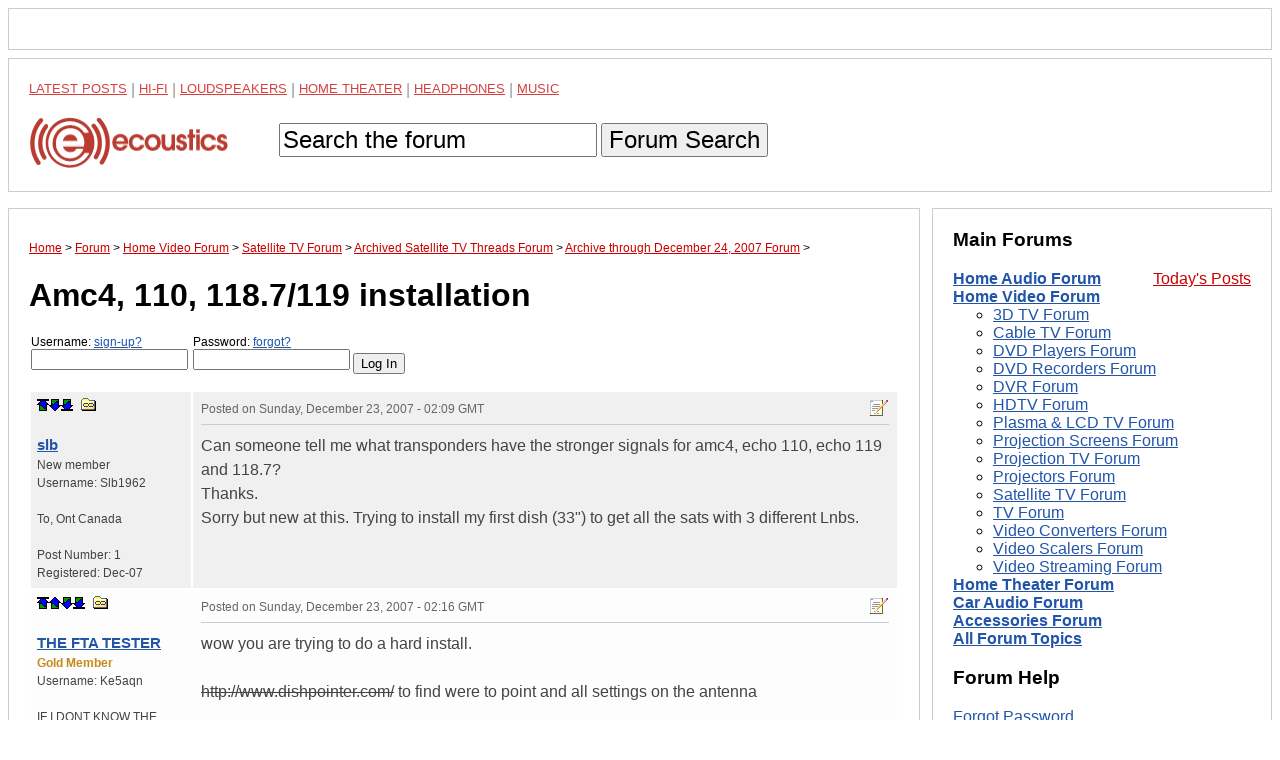

--- FILE ---
content_type: text/html; charset=utf-8
request_url: https://www.google.com/recaptcha/api2/aframe
body_size: 267
content:
<!DOCTYPE HTML><html><head><meta http-equiv="content-type" content="text/html; charset=UTF-8"></head><body><script nonce="JnU92GMfeZlshxsmWgIqEw">/** Anti-fraud and anti-abuse applications only. See google.com/recaptcha */ try{var clients={'sodar':'https://pagead2.googlesyndication.com/pagead/sodar?'};window.addEventListener("message",function(a){try{if(a.source===window.parent){var b=JSON.parse(a.data);var c=clients[b['id']];if(c){var d=document.createElement('img');d.src=c+b['params']+'&rc='+(localStorage.getItem("rc::a")?sessionStorage.getItem("rc::b"):"");window.document.body.appendChild(d);sessionStorage.setItem("rc::e",parseInt(sessionStorage.getItem("rc::e")||0)+1);localStorage.setItem("rc::h",'1769299974856');}}}catch(b){}});window.parent.postMessage("_grecaptcha_ready", "*");}catch(b){}</script></body></html>